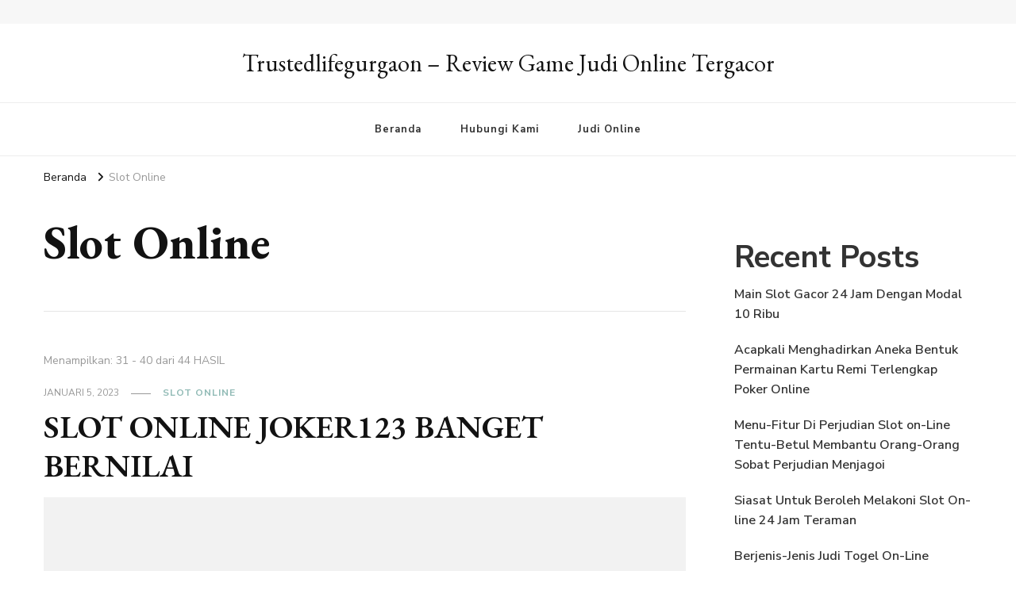

--- FILE ---
content_type: text/html; charset=UTF-8
request_url: https://trustedlifegurgaon.com/category/slot-online/page/4/
body_size: 15403
content:
    <!DOCTYPE html>
    <html lang="id">
    <head itemscope itemtype="http://schema.org/WebSite">
	    <meta charset="UTF-8">
    <meta name="viewport" content="width=device-width, initial-scale=1">
    <link rel="profile" href="http://gmpg.org/xfn/11">
    <meta name='robots' content='index, follow, max-image-preview:large, max-snippet:-1, max-video-preview:-1' />

	<!-- This site is optimized with the Yoast SEO plugin v26.7 - https://yoast.com/wordpress/plugins/seo/ -->
	<title>Slot Online Arsip - Laman 4 dari 5 - Trustedlifegurgaon – Review Game Judi Online Tergacor</title>
	<link rel="canonical" href="https://trustedlifegurgaon.com/category/slot-online/page/4/" />
	<link rel="prev" href="https://trustedlifegurgaon.com/category/slot-online/page/3/" />
	<link rel="next" href="https://trustedlifegurgaon.com/category/slot-online/page/5/" />
	<meta property="og:locale" content="id_ID" />
	<meta property="og:type" content="article" />
	<meta property="og:title" content="Slot Online Arsip - Laman 4 dari 5 - Trustedlifegurgaon – Review Game Judi Online Tergacor" />
	<meta property="og:url" content="https://trustedlifegurgaon.com/category/slot-online/" />
	<meta property="og:site_name" content="Trustedlifegurgaon – Review Game Judi Online Tergacor" />
	<meta name="twitter:card" content="summary_large_image" />
	<script type="application/ld+json" class="yoast-schema-graph">{"@context":"https://schema.org","@graph":[{"@type":"CollectionPage","@id":"https://trustedlifegurgaon.com/category/slot-online/","url":"https://trustedlifegurgaon.com/category/slot-online/page/4/","name":"Slot Online Arsip - Laman 4 dari 5 - Trustedlifegurgaon – Review Game Judi Online Tergacor","isPartOf":{"@id":"https://trustedlifegurgaon.com/#website"},"breadcrumb":{"@id":"https://trustedlifegurgaon.com/category/slot-online/page/4/#breadcrumb"},"inLanguage":"id"},{"@type":"BreadcrumbList","@id":"https://trustedlifegurgaon.com/category/slot-online/page/4/#breadcrumb","itemListElement":[{"@type":"ListItem","position":1,"name":"Beranda","item":"https://trustedlifegurgaon.com/"},{"@type":"ListItem","position":2,"name":"Slot Online"}]},{"@type":"WebSite","@id":"https://trustedlifegurgaon.com/#website","url":"https://trustedlifegurgaon.com/","name":"Trustedlifegurgaon – Review Game Judi Online Tergacor","description":"","potentialAction":[{"@type":"SearchAction","target":{"@type":"EntryPoint","urlTemplate":"https://trustedlifegurgaon.com/?s={search_term_string}"},"query-input":{"@type":"PropertyValueSpecification","valueRequired":true,"valueName":"search_term_string"}}],"inLanguage":"id"}]}</script>
	<!-- / Yoast SEO plugin. -->


<link rel='dns-prefetch' href='//fonts.googleapis.com' />
<link rel="alternate" type="application/rss+xml" title="Trustedlifegurgaon – Review Game Judi Online Tergacor &raquo; Feed" href="https://trustedlifegurgaon.com/feed/" />
<link rel="alternate" type="application/rss+xml" title="Trustedlifegurgaon – Review Game Judi Online Tergacor &raquo; Umpan Komentar" href="https://trustedlifegurgaon.com/comments/feed/" />
<link rel="alternate" type="application/rss+xml" title="Trustedlifegurgaon – Review Game Judi Online Tergacor &raquo; Slot Online Umpan Kategori" href="https://trustedlifegurgaon.com/category/slot-online/feed/" />
<style id='wp-img-auto-sizes-contain-inline-css' type='text/css'>
img:is([sizes=auto i],[sizes^="auto," i]){contain-intrinsic-size:3000px 1500px}
/*# sourceURL=wp-img-auto-sizes-contain-inline-css */
</style>
<style id='wp-emoji-styles-inline-css' type='text/css'>

	img.wp-smiley, img.emoji {
		display: inline !important;
		border: none !important;
		box-shadow: none !important;
		height: 1em !important;
		width: 1em !important;
		margin: 0 0.07em !important;
		vertical-align: -0.1em !important;
		background: none !important;
		padding: 0 !important;
	}
/*# sourceURL=wp-emoji-styles-inline-css */
</style>
<style id='wp-block-library-inline-css' type='text/css'>
:root{--wp-block-synced-color:#7a00df;--wp-block-synced-color--rgb:122,0,223;--wp-bound-block-color:var(--wp-block-synced-color);--wp-editor-canvas-background:#ddd;--wp-admin-theme-color:#007cba;--wp-admin-theme-color--rgb:0,124,186;--wp-admin-theme-color-darker-10:#006ba1;--wp-admin-theme-color-darker-10--rgb:0,107,160.5;--wp-admin-theme-color-darker-20:#005a87;--wp-admin-theme-color-darker-20--rgb:0,90,135;--wp-admin-border-width-focus:2px}@media (min-resolution:192dpi){:root{--wp-admin-border-width-focus:1.5px}}.wp-element-button{cursor:pointer}:root .has-very-light-gray-background-color{background-color:#eee}:root .has-very-dark-gray-background-color{background-color:#313131}:root .has-very-light-gray-color{color:#eee}:root .has-very-dark-gray-color{color:#313131}:root .has-vivid-green-cyan-to-vivid-cyan-blue-gradient-background{background:linear-gradient(135deg,#00d084,#0693e3)}:root .has-purple-crush-gradient-background{background:linear-gradient(135deg,#34e2e4,#4721fb 50%,#ab1dfe)}:root .has-hazy-dawn-gradient-background{background:linear-gradient(135deg,#faaca8,#dad0ec)}:root .has-subdued-olive-gradient-background{background:linear-gradient(135deg,#fafae1,#67a671)}:root .has-atomic-cream-gradient-background{background:linear-gradient(135deg,#fdd79a,#004a59)}:root .has-nightshade-gradient-background{background:linear-gradient(135deg,#330968,#31cdcf)}:root .has-midnight-gradient-background{background:linear-gradient(135deg,#020381,#2874fc)}:root{--wp--preset--font-size--normal:16px;--wp--preset--font-size--huge:42px}.has-regular-font-size{font-size:1em}.has-larger-font-size{font-size:2.625em}.has-normal-font-size{font-size:var(--wp--preset--font-size--normal)}.has-huge-font-size{font-size:var(--wp--preset--font-size--huge)}.has-text-align-center{text-align:center}.has-text-align-left{text-align:left}.has-text-align-right{text-align:right}.has-fit-text{white-space:nowrap!important}#end-resizable-editor-section{display:none}.aligncenter{clear:both}.items-justified-left{justify-content:flex-start}.items-justified-center{justify-content:center}.items-justified-right{justify-content:flex-end}.items-justified-space-between{justify-content:space-between}.screen-reader-text{border:0;clip-path:inset(50%);height:1px;margin:-1px;overflow:hidden;padding:0;position:absolute;width:1px;word-wrap:normal!important}.screen-reader-text:focus{background-color:#ddd;clip-path:none;color:#444;display:block;font-size:1em;height:auto;left:5px;line-height:normal;padding:15px 23px 14px;text-decoration:none;top:5px;width:auto;z-index:100000}html :where(.has-border-color){border-style:solid}html :where([style*=border-top-color]){border-top-style:solid}html :where([style*=border-right-color]){border-right-style:solid}html :where([style*=border-bottom-color]){border-bottom-style:solid}html :where([style*=border-left-color]){border-left-style:solid}html :where([style*=border-width]){border-style:solid}html :where([style*=border-top-width]){border-top-style:solid}html :where([style*=border-right-width]){border-right-style:solid}html :where([style*=border-bottom-width]){border-bottom-style:solid}html :where([style*=border-left-width]){border-left-style:solid}html :where(img[class*=wp-image-]){height:auto;max-width:100%}:where(figure){margin:0 0 1em}html :where(.is-position-sticky){--wp-admin--admin-bar--position-offset:var(--wp-admin--admin-bar--height,0px)}@media screen and (max-width:600px){html :where(.is-position-sticky){--wp-admin--admin-bar--position-offset:0px}}

/*# sourceURL=wp-block-library-inline-css */
</style><style id='wp-block-archives-inline-css' type='text/css'>
.wp-block-archives{box-sizing:border-box}.wp-block-archives-dropdown label{display:block}
/*# sourceURL=https://trustedlifegurgaon.com/wp-includes/blocks/archives/style.min.css */
</style>
<style id='wp-block-categories-inline-css' type='text/css'>
.wp-block-categories{box-sizing:border-box}.wp-block-categories.alignleft{margin-right:2em}.wp-block-categories.alignright{margin-left:2em}.wp-block-categories.wp-block-categories-dropdown.aligncenter{text-align:center}.wp-block-categories .wp-block-categories__label{display:block;width:100%}
/*# sourceURL=https://trustedlifegurgaon.com/wp-includes/blocks/categories/style.min.css */
</style>
<style id='wp-block-heading-inline-css' type='text/css'>
h1:where(.wp-block-heading).has-background,h2:where(.wp-block-heading).has-background,h3:where(.wp-block-heading).has-background,h4:where(.wp-block-heading).has-background,h5:where(.wp-block-heading).has-background,h6:where(.wp-block-heading).has-background{padding:1.25em 2.375em}h1.has-text-align-left[style*=writing-mode]:where([style*=vertical-lr]),h1.has-text-align-right[style*=writing-mode]:where([style*=vertical-rl]),h2.has-text-align-left[style*=writing-mode]:where([style*=vertical-lr]),h2.has-text-align-right[style*=writing-mode]:where([style*=vertical-rl]),h3.has-text-align-left[style*=writing-mode]:where([style*=vertical-lr]),h3.has-text-align-right[style*=writing-mode]:where([style*=vertical-rl]),h4.has-text-align-left[style*=writing-mode]:where([style*=vertical-lr]),h4.has-text-align-right[style*=writing-mode]:where([style*=vertical-rl]),h5.has-text-align-left[style*=writing-mode]:where([style*=vertical-lr]),h5.has-text-align-right[style*=writing-mode]:where([style*=vertical-rl]),h6.has-text-align-left[style*=writing-mode]:where([style*=vertical-lr]),h6.has-text-align-right[style*=writing-mode]:where([style*=vertical-rl]){rotate:180deg}
/*# sourceURL=https://trustedlifegurgaon.com/wp-includes/blocks/heading/style.min.css */
</style>
<style id='wp-block-latest-posts-inline-css' type='text/css'>
.wp-block-latest-posts{box-sizing:border-box}.wp-block-latest-posts.alignleft{margin-right:2em}.wp-block-latest-posts.alignright{margin-left:2em}.wp-block-latest-posts.wp-block-latest-posts__list{list-style:none}.wp-block-latest-posts.wp-block-latest-posts__list li{clear:both;overflow-wrap:break-word}.wp-block-latest-posts.is-grid{display:flex;flex-wrap:wrap}.wp-block-latest-posts.is-grid li{margin:0 1.25em 1.25em 0;width:100%}@media (min-width:600px){.wp-block-latest-posts.columns-2 li{width:calc(50% - .625em)}.wp-block-latest-posts.columns-2 li:nth-child(2n){margin-right:0}.wp-block-latest-posts.columns-3 li{width:calc(33.33333% - .83333em)}.wp-block-latest-posts.columns-3 li:nth-child(3n){margin-right:0}.wp-block-latest-posts.columns-4 li{width:calc(25% - .9375em)}.wp-block-latest-posts.columns-4 li:nth-child(4n){margin-right:0}.wp-block-latest-posts.columns-5 li{width:calc(20% - 1em)}.wp-block-latest-posts.columns-5 li:nth-child(5n){margin-right:0}.wp-block-latest-posts.columns-6 li{width:calc(16.66667% - 1.04167em)}.wp-block-latest-posts.columns-6 li:nth-child(6n){margin-right:0}}:root :where(.wp-block-latest-posts.is-grid){padding:0}:root :where(.wp-block-latest-posts.wp-block-latest-posts__list){padding-left:0}.wp-block-latest-posts__post-author,.wp-block-latest-posts__post-date{display:block;font-size:.8125em}.wp-block-latest-posts__post-excerpt,.wp-block-latest-posts__post-full-content{margin-bottom:1em;margin-top:.5em}.wp-block-latest-posts__featured-image a{display:inline-block}.wp-block-latest-posts__featured-image img{height:auto;max-width:100%;width:auto}.wp-block-latest-posts__featured-image.alignleft{float:left;margin-right:1em}.wp-block-latest-posts__featured-image.alignright{float:right;margin-left:1em}.wp-block-latest-posts__featured-image.aligncenter{margin-bottom:1em;text-align:center}
/*# sourceURL=https://trustedlifegurgaon.com/wp-includes/blocks/latest-posts/style.min.css */
</style>
<style id='wp-block-group-inline-css' type='text/css'>
.wp-block-group{box-sizing:border-box}:where(.wp-block-group.wp-block-group-is-layout-constrained){position:relative}
/*# sourceURL=https://trustedlifegurgaon.com/wp-includes/blocks/group/style.min.css */
</style>
<style id='global-styles-inline-css' type='text/css'>
:root{--wp--preset--aspect-ratio--square: 1;--wp--preset--aspect-ratio--4-3: 4/3;--wp--preset--aspect-ratio--3-4: 3/4;--wp--preset--aspect-ratio--3-2: 3/2;--wp--preset--aspect-ratio--2-3: 2/3;--wp--preset--aspect-ratio--16-9: 16/9;--wp--preset--aspect-ratio--9-16: 9/16;--wp--preset--color--black: #000000;--wp--preset--color--cyan-bluish-gray: #abb8c3;--wp--preset--color--white: #ffffff;--wp--preset--color--pale-pink: #f78da7;--wp--preset--color--vivid-red: #cf2e2e;--wp--preset--color--luminous-vivid-orange: #ff6900;--wp--preset--color--luminous-vivid-amber: #fcb900;--wp--preset--color--light-green-cyan: #7bdcb5;--wp--preset--color--vivid-green-cyan: #00d084;--wp--preset--color--pale-cyan-blue: #8ed1fc;--wp--preset--color--vivid-cyan-blue: #0693e3;--wp--preset--color--vivid-purple: #9b51e0;--wp--preset--gradient--vivid-cyan-blue-to-vivid-purple: linear-gradient(135deg,rgb(6,147,227) 0%,rgb(155,81,224) 100%);--wp--preset--gradient--light-green-cyan-to-vivid-green-cyan: linear-gradient(135deg,rgb(122,220,180) 0%,rgb(0,208,130) 100%);--wp--preset--gradient--luminous-vivid-amber-to-luminous-vivid-orange: linear-gradient(135deg,rgb(252,185,0) 0%,rgb(255,105,0) 100%);--wp--preset--gradient--luminous-vivid-orange-to-vivid-red: linear-gradient(135deg,rgb(255,105,0) 0%,rgb(207,46,46) 100%);--wp--preset--gradient--very-light-gray-to-cyan-bluish-gray: linear-gradient(135deg,rgb(238,238,238) 0%,rgb(169,184,195) 100%);--wp--preset--gradient--cool-to-warm-spectrum: linear-gradient(135deg,rgb(74,234,220) 0%,rgb(151,120,209) 20%,rgb(207,42,186) 40%,rgb(238,44,130) 60%,rgb(251,105,98) 80%,rgb(254,248,76) 100%);--wp--preset--gradient--blush-light-purple: linear-gradient(135deg,rgb(255,206,236) 0%,rgb(152,150,240) 100%);--wp--preset--gradient--blush-bordeaux: linear-gradient(135deg,rgb(254,205,165) 0%,rgb(254,45,45) 50%,rgb(107,0,62) 100%);--wp--preset--gradient--luminous-dusk: linear-gradient(135deg,rgb(255,203,112) 0%,rgb(199,81,192) 50%,rgb(65,88,208) 100%);--wp--preset--gradient--pale-ocean: linear-gradient(135deg,rgb(255,245,203) 0%,rgb(182,227,212) 50%,rgb(51,167,181) 100%);--wp--preset--gradient--electric-grass: linear-gradient(135deg,rgb(202,248,128) 0%,rgb(113,206,126) 100%);--wp--preset--gradient--midnight: linear-gradient(135deg,rgb(2,3,129) 0%,rgb(40,116,252) 100%);--wp--preset--font-size--small: 13px;--wp--preset--font-size--medium: 20px;--wp--preset--font-size--large: 36px;--wp--preset--font-size--x-large: 42px;--wp--preset--spacing--20: 0.44rem;--wp--preset--spacing--30: 0.67rem;--wp--preset--spacing--40: 1rem;--wp--preset--spacing--50: 1.5rem;--wp--preset--spacing--60: 2.25rem;--wp--preset--spacing--70: 3.38rem;--wp--preset--spacing--80: 5.06rem;--wp--preset--shadow--natural: 6px 6px 9px rgba(0, 0, 0, 0.2);--wp--preset--shadow--deep: 12px 12px 50px rgba(0, 0, 0, 0.4);--wp--preset--shadow--sharp: 6px 6px 0px rgba(0, 0, 0, 0.2);--wp--preset--shadow--outlined: 6px 6px 0px -3px rgb(255, 255, 255), 6px 6px rgb(0, 0, 0);--wp--preset--shadow--crisp: 6px 6px 0px rgb(0, 0, 0);}:where(.is-layout-flex){gap: 0.5em;}:where(.is-layout-grid){gap: 0.5em;}body .is-layout-flex{display: flex;}.is-layout-flex{flex-wrap: wrap;align-items: center;}.is-layout-flex > :is(*, div){margin: 0;}body .is-layout-grid{display: grid;}.is-layout-grid > :is(*, div){margin: 0;}:where(.wp-block-columns.is-layout-flex){gap: 2em;}:where(.wp-block-columns.is-layout-grid){gap: 2em;}:where(.wp-block-post-template.is-layout-flex){gap: 1.25em;}:where(.wp-block-post-template.is-layout-grid){gap: 1.25em;}.has-black-color{color: var(--wp--preset--color--black) !important;}.has-cyan-bluish-gray-color{color: var(--wp--preset--color--cyan-bluish-gray) !important;}.has-white-color{color: var(--wp--preset--color--white) !important;}.has-pale-pink-color{color: var(--wp--preset--color--pale-pink) !important;}.has-vivid-red-color{color: var(--wp--preset--color--vivid-red) !important;}.has-luminous-vivid-orange-color{color: var(--wp--preset--color--luminous-vivid-orange) !important;}.has-luminous-vivid-amber-color{color: var(--wp--preset--color--luminous-vivid-amber) !important;}.has-light-green-cyan-color{color: var(--wp--preset--color--light-green-cyan) !important;}.has-vivid-green-cyan-color{color: var(--wp--preset--color--vivid-green-cyan) !important;}.has-pale-cyan-blue-color{color: var(--wp--preset--color--pale-cyan-blue) !important;}.has-vivid-cyan-blue-color{color: var(--wp--preset--color--vivid-cyan-blue) !important;}.has-vivid-purple-color{color: var(--wp--preset--color--vivid-purple) !important;}.has-black-background-color{background-color: var(--wp--preset--color--black) !important;}.has-cyan-bluish-gray-background-color{background-color: var(--wp--preset--color--cyan-bluish-gray) !important;}.has-white-background-color{background-color: var(--wp--preset--color--white) !important;}.has-pale-pink-background-color{background-color: var(--wp--preset--color--pale-pink) !important;}.has-vivid-red-background-color{background-color: var(--wp--preset--color--vivid-red) !important;}.has-luminous-vivid-orange-background-color{background-color: var(--wp--preset--color--luminous-vivid-orange) !important;}.has-luminous-vivid-amber-background-color{background-color: var(--wp--preset--color--luminous-vivid-amber) !important;}.has-light-green-cyan-background-color{background-color: var(--wp--preset--color--light-green-cyan) !important;}.has-vivid-green-cyan-background-color{background-color: var(--wp--preset--color--vivid-green-cyan) !important;}.has-pale-cyan-blue-background-color{background-color: var(--wp--preset--color--pale-cyan-blue) !important;}.has-vivid-cyan-blue-background-color{background-color: var(--wp--preset--color--vivid-cyan-blue) !important;}.has-vivid-purple-background-color{background-color: var(--wp--preset--color--vivid-purple) !important;}.has-black-border-color{border-color: var(--wp--preset--color--black) !important;}.has-cyan-bluish-gray-border-color{border-color: var(--wp--preset--color--cyan-bluish-gray) !important;}.has-white-border-color{border-color: var(--wp--preset--color--white) !important;}.has-pale-pink-border-color{border-color: var(--wp--preset--color--pale-pink) !important;}.has-vivid-red-border-color{border-color: var(--wp--preset--color--vivid-red) !important;}.has-luminous-vivid-orange-border-color{border-color: var(--wp--preset--color--luminous-vivid-orange) !important;}.has-luminous-vivid-amber-border-color{border-color: var(--wp--preset--color--luminous-vivid-amber) !important;}.has-light-green-cyan-border-color{border-color: var(--wp--preset--color--light-green-cyan) !important;}.has-vivid-green-cyan-border-color{border-color: var(--wp--preset--color--vivid-green-cyan) !important;}.has-pale-cyan-blue-border-color{border-color: var(--wp--preset--color--pale-cyan-blue) !important;}.has-vivid-cyan-blue-border-color{border-color: var(--wp--preset--color--vivid-cyan-blue) !important;}.has-vivid-purple-border-color{border-color: var(--wp--preset--color--vivid-purple) !important;}.has-vivid-cyan-blue-to-vivid-purple-gradient-background{background: var(--wp--preset--gradient--vivid-cyan-blue-to-vivid-purple) !important;}.has-light-green-cyan-to-vivid-green-cyan-gradient-background{background: var(--wp--preset--gradient--light-green-cyan-to-vivid-green-cyan) !important;}.has-luminous-vivid-amber-to-luminous-vivid-orange-gradient-background{background: var(--wp--preset--gradient--luminous-vivid-amber-to-luminous-vivid-orange) !important;}.has-luminous-vivid-orange-to-vivid-red-gradient-background{background: var(--wp--preset--gradient--luminous-vivid-orange-to-vivid-red) !important;}.has-very-light-gray-to-cyan-bluish-gray-gradient-background{background: var(--wp--preset--gradient--very-light-gray-to-cyan-bluish-gray) !important;}.has-cool-to-warm-spectrum-gradient-background{background: var(--wp--preset--gradient--cool-to-warm-spectrum) !important;}.has-blush-light-purple-gradient-background{background: var(--wp--preset--gradient--blush-light-purple) !important;}.has-blush-bordeaux-gradient-background{background: var(--wp--preset--gradient--blush-bordeaux) !important;}.has-luminous-dusk-gradient-background{background: var(--wp--preset--gradient--luminous-dusk) !important;}.has-pale-ocean-gradient-background{background: var(--wp--preset--gradient--pale-ocean) !important;}.has-electric-grass-gradient-background{background: var(--wp--preset--gradient--electric-grass) !important;}.has-midnight-gradient-background{background: var(--wp--preset--gradient--midnight) !important;}.has-small-font-size{font-size: var(--wp--preset--font-size--small) !important;}.has-medium-font-size{font-size: var(--wp--preset--font-size--medium) !important;}.has-large-font-size{font-size: var(--wp--preset--font-size--large) !important;}.has-x-large-font-size{font-size: var(--wp--preset--font-size--x-large) !important;}
/*# sourceURL=global-styles-inline-css */
</style>

<style id='classic-theme-styles-inline-css' type='text/css'>
/*! This file is auto-generated */
.wp-block-button__link{color:#fff;background-color:#32373c;border-radius:9999px;box-shadow:none;text-decoration:none;padding:calc(.667em + 2px) calc(1.333em + 2px);font-size:1.125em}.wp-block-file__button{background:#32373c;color:#fff;text-decoration:none}
/*# sourceURL=/wp-includes/css/classic-themes.min.css */
</style>
<link rel='stylesheet' id='owl-carousel-css' href='https://trustedlifegurgaon.com/wp-content/themes/vilva/css/owl.carousel.min.css?ver=2.3.4' type='text/css' media='all' />
<link rel='stylesheet' id='animate-css' href='https://trustedlifegurgaon.com/wp-content/themes/vilva/css/animate.min.css?ver=3.5.2' type='text/css' media='all' />
<link rel='stylesheet' id='vilva-google-fonts-css' href='https://fonts.googleapis.com/css?family=Nunito+Sans%3A200%2C300%2Cregular%2C500%2C600%2C700%2C800%2C900%2C200italic%2C300italic%2Citalic%2C500italic%2C600italic%2C700italic%2C800italic%2C900italic%7CEB+Garamond%3Aregular%2C500%2C600%2C700%2C800%2Citalic%2C500italic%2C600italic%2C700italic%2C800italic%7CEB+Garamond%3Aregular' type='text/css' media='all' />
<link rel='stylesheet' id='vilva-css' href='https://trustedlifegurgaon.com/wp-content/themes/vilva/style.css?ver=1.2.8' type='text/css' media='all' />
<link rel='stylesheet' id='vilva-gutenberg-css' href='https://trustedlifegurgaon.com/wp-content/themes/vilva/css/gutenberg.min.css?ver=1.2.8' type='text/css' media='all' />
<script type="text/javascript" src="https://trustedlifegurgaon.com/wp-includes/js/jquery/jquery.min.js?ver=3.7.1" id="jquery-core-js"></script>
<script type="text/javascript" src="https://trustedlifegurgaon.com/wp-includes/js/jquery/jquery-migrate.min.js?ver=3.4.1" id="jquery-migrate-js"></script>
<link rel="https://api.w.org/" href="https://trustedlifegurgaon.com/wp-json/" /><link rel="alternate" title="JSON" type="application/json" href="https://trustedlifegurgaon.com/wp-json/wp/v2/categories/4" /><link rel="EditURI" type="application/rsd+xml" title="RSD" href="https://trustedlifegurgaon.com/xmlrpc.php?rsd" />
<meta name="generator" content="WordPress 6.9" />
<link rel="icon" href="https://trustedlifegurgaon.com/wp-content/uploads/2022/12/trustedlifegurgaon.png" sizes="32x32" />
<link rel="icon" href="https://trustedlifegurgaon.com/wp-content/uploads/2022/12/trustedlifegurgaon.png" sizes="192x192" />
<link rel="apple-touch-icon" href="https://trustedlifegurgaon.com/wp-content/uploads/2022/12/trustedlifegurgaon.png" />
<meta name="msapplication-TileImage" content="https://trustedlifegurgaon.com/wp-content/uploads/2022/12/trustedlifegurgaon.png" />
<style type='text/css' media='all'>     
    .content-newsletter .blossomthemes-email-newsletter-wrapper.bg-img:after,
    .widget_blossomthemes_email_newsletter_widget .blossomthemes-email-newsletter-wrapper:after{
        background: rgba(144, 186, 181, 0.8);    }
    
    /*Typography*/

    body,
    button,
    input,
    select,
    optgroup,
    textarea{
        font-family : Nunito Sans;
        font-size   : 18px;        
    }

    :root {
	    --primary-font: Nunito Sans;
	    --secondary-font: EB Garamond;
	    --primary-color: #90BAB5;
	    --primary-color-rgb: 144, 186, 181;
	}
    
    .site-branding .site-title-wrap .site-title{
        font-size   : 30px;
        font-family : EB Garamond;
        font-weight : 400;
        font-style  : normal;
    }
    
    .site-branding .site-title-wrap .site-title a{
		color: #121212;
	}
    
    .custom-logo-link img{
	    width: 70px;
	    max-width: 100%;
	}

    .comment-body .reply .comment-reply-link:hover:before {
		background-image: url('data:image/svg+xml; utf-8, <svg xmlns="http://www.w3.org/2000/svg" width="18" height="15" viewBox="0 0 18 15"><path d="M934,147.2a11.941,11.941,0,0,1,7.5,3.7,16.063,16.063,0,0,1,3.5,7.3c-2.4-3.4-6.1-5.1-11-5.1v4.1l-7-7,7-7Z" transform="translate(-927 -143.2)" fill="%2390BAB5"/></svg>');
	}

	.site-header.style-five .header-mid .search-form .search-submit:hover {
		background-image: url('data:image/svg+xml; utf-8, <svg xmlns="http://www.w3.org/2000/svg" viewBox="0 0 512 512"><path fill="%2390BAB5" d="M508.5 468.9L387.1 347.5c-2.3-2.3-5.3-3.5-8.5-3.5h-13.2c31.5-36.5 50.6-84 50.6-136C416 93.1 322.9 0 208 0S0 93.1 0 208s93.1 208 208 208c52 0 99.5-19.1 136-50.6v13.2c0 3.2 1.3 6.2 3.5 8.5l121.4 121.4c4.7 4.7 12.3 4.7 17 0l22.6-22.6c4.7-4.7 4.7-12.3 0-17zM208 368c-88.4 0-160-71.6-160-160S119.6 48 208 48s160 71.6 160 160-71.6 160-160 160z"></path></svg>');
	}

	.site-header.style-seven .header-bottom .search-form .search-submit:hover {
		background-image: url('data:image/svg+xml; utf-8, <svg xmlns="http://www.w3.org/2000/svg" viewBox="0 0 512 512"><path fill="%2390BAB5" d="M508.5 468.9L387.1 347.5c-2.3-2.3-5.3-3.5-8.5-3.5h-13.2c31.5-36.5 50.6-84 50.6-136C416 93.1 322.9 0 208 0S0 93.1 0 208s93.1 208 208 208c52 0 99.5-19.1 136-50.6v13.2c0 3.2 1.3 6.2 3.5 8.5l121.4 121.4c4.7 4.7 12.3 4.7 17 0l22.6-22.6c4.7-4.7 4.7-12.3 0-17zM208 368c-88.4 0-160-71.6-160-160S119.6 48 208 48s160 71.6 160 160-71.6 160-160 160z"></path></svg>');
	}

	.site-header.style-fourteen .search-form .search-submit:hover {
		background-image: url('data:image/svg+xml; utf-8, <svg xmlns="http://www.w3.org/2000/svg" viewBox="0 0 512 512"><path fill="%2390BAB5" d="M508.5 468.9L387.1 347.5c-2.3-2.3-5.3-3.5-8.5-3.5h-13.2c31.5-36.5 50.6-84 50.6-136C416 93.1 322.9 0 208 0S0 93.1 0 208s93.1 208 208 208c52 0 99.5-19.1 136-50.6v13.2c0 3.2 1.3 6.2 3.5 8.5l121.4 121.4c4.7 4.7 12.3 4.7 17 0l22.6-22.6c4.7-4.7 4.7-12.3 0-17zM208 368c-88.4 0-160-71.6-160-160S119.6 48 208 48s160 71.6 160 160-71.6 160-160 160z"></path></svg>');
	}

	.search-results .content-area > .page-header .search-submit:hover {
		background-image: url('data:image/svg+xml; utf-8, <svg xmlns="http://www.w3.org/2000/svg" viewBox="0 0 512 512"><path fill="%2390BAB5" d="M508.5 468.9L387.1 347.5c-2.3-2.3-5.3-3.5-8.5-3.5h-13.2c31.5-36.5 50.6-84 50.6-136C416 93.1 322.9 0 208 0S0 93.1 0 208s93.1 208 208 208c52 0 99.5-19.1 136-50.6v13.2c0 3.2 1.3 6.2 3.5 8.5l121.4 121.4c4.7 4.7 12.3 4.7 17 0l22.6-22.6c4.7-4.7 4.7-12.3 0-17zM208 368c-88.4 0-160-71.6-160-160S119.6 48 208 48s160 71.6 160 160-71.6 160-160 160z"></path></svg>');
	}
           
    </style></head>

<body class="archive paged category category-slot-online category-4 wp-embed-responsive paged-4 category-paged-4 wp-theme-vilva hfeed post-layout-one rightsidebar" itemscope itemtype="http://schema.org/WebPage">

    <div id="page" class="site">
        <a class="skip-link" href="#content">Lompat ke Konten</a>
    
    <header id="masthead" class="site-header style-one" itemscope itemtype="http://schema.org/WPHeader">
        <div class="header-t">
            <div class="container">
                    
	<nav class="secondary-menu">
                <div class="secondary-menu-list menu-modal cover-modal" data-modal-target-string=".menu-modal">
            <button class="close close-nav-toggle" data-toggle-target=".menu-modal" data-toggle-body-class="showing-menu-modal" aria-expanded="false" data-set-focus=".menu-modal">
                <span class="toggle-bar"></span>
                <span class="toggle-bar"></span>
            </button>
            <div class="mobile-menu" aria-label="Ponsel">
                            </div>
        </div>
	</nav>
                    <div class="right">
                                                    
                </div><!-- .right -->
            </div>
        </div><!-- .header-t -->

        <div class="header-mid">
            <div class="container">
                        <div class="site-branding" itemscope itemtype="http://schema.org/Organization">  
            <div class="site-logo">
                            </div>

            <div class="site-title-wrap">                    <p class="site-title" itemprop="name"><a href="https://trustedlifegurgaon.com/" rel="home" itemprop="url">Trustedlifegurgaon – Review Game Judi Online Tergacor</a></p>
                </div>        </div>    
                </div>
        </div><!-- .header-mid -->

        <div class="header-bottom">
            <div class="container">
                	<nav id="site-navigation" class="main-navigation" itemscope itemtype="http://schema.org/SiteNavigationElement">
                    <button class="toggle-btn" data-toggle-target=".main-menu-modal" data-toggle-body-class="showing-main-menu-modal" aria-expanded="false" data-set-focus=".close-main-nav-toggle">
                <span class="toggle-bar"></span>
                <span class="toggle-bar"></span>
                <span class="toggle-bar"></span>
            </button>
                <div class="primary-menu-list main-menu-modal cover-modal" data-modal-target-string=".main-menu-modal">
            <button class="close close-main-nav-toggle" data-toggle-target=".main-menu-modal" data-toggle-body-class="showing-main-menu-modal" aria-expanded="false" data-set-focus=".main-menu-modal"></button>
            <div class="mobile-menu" aria-label="Ponsel">
                <div class="menu-main-container"><ul id="primary-menu" class="nav-menu main-menu-modal"><li id="menu-item-15" class="menu-item menu-item-type-custom menu-item-object-custom menu-item-home menu-item-15"><a href="https://trustedlifegurgaon.com">Beranda</a></li>
<li id="menu-item-16" class="menu-item menu-item-type-post_type menu-item-object-page menu-item-16"><a href="https://trustedlifegurgaon.com/hubungi-kami/">Hubungi Kami</a></li>
<li id="menu-item-17" class="menu-item menu-item-type-taxonomy menu-item-object-category menu-item-17"><a href="https://trustedlifegurgaon.com/category/judi-online/">Judi Online</a></li>
</ul></div>            </div>
        </div>
	</nav><!-- #site-navigation -->
                </div>
        </div><!-- .header-bottom -->
    </header>
    <div class="top-bar"><div class="container"><div class="breadcrumb-wrapper">
                <div id="crumbs" itemscope itemtype="http://schema.org/BreadcrumbList"> 
                    <span itemprop="itemListElement" itemscope itemtype="http://schema.org/ListItem">
                        <a itemprop="item" href="https://trustedlifegurgaon.com"><span itemprop="name">Beranda</span></a>
                        <meta itemprop="position" content="1" />
                        <span class="separator"><i class="fa fa-angle-right"></i></span>
                    </span><span class="current" itemprop="itemListElement" itemscope itemtype="http://schema.org/ListItem"> <a itemprop="item" href="https://trustedlifegurgaon.com/category/slot-online/"><span itemprop="name">Slot Online</span></a><meta itemprop="position" content="2" /> </span></div></div><!-- .breadcrumb-wrapper --></div></div><div id="content" class="site-content"><div class="container"><div id="primary" class="content-area">
	
	        <header class="page-header">
            <div class="container">
                <h1 class="page-title">Slot Online</h1>            </div>
        </header>
        <span class="post-count"> Menampilkan:  31 - 40 dari 44 HASIL </span>     
  
	<main id="main" class="site-main">

	
<article id="post-142" class="post-142 post type-post status-publish format-standard hentry category-slot-online" itemscope itemtype="https://schema.org/Blog">
    
	        <header class="entry-header">
            <div class="entry-meta"><span class="posted-on"> <a href="https://trustedlifegurgaon.com/slot-online-joker123-banget-bernilai/" rel="bookmark"><time class="entry-date published" datetime="2023-01-05T21:13:49+07:00" itemprop="datePublished">Januari 5, 2023</time><time class="updated" datetime="2023-05-03T20:25:07+07:00" itemprop="dateModified">Mei 3, 2023</time></a></span><span class="category"><a href="https://trustedlifegurgaon.com/category/slot-online/" rel="category tag">Slot Online</a></span></div><h2 class="entry-title"><a href="https://trustedlifegurgaon.com/slot-online-joker123-banget-bernilai/" rel="bookmark">SLOT ONLINE JOKER123 BANGET BERNILAI</a></h2>        </header>    
        <figure class="post-thumbnail"><a href="https://trustedlifegurgaon.com/slot-online-joker123-banget-bernilai/" class="post-thumbnail">        <div class="svg-holder">
             <svg class="fallback-svg" viewBox="0 0 900 500" preserveAspectRatio="none">
                    <rect width="900" height="500" style="fill:#f2f2f2;"></rect>
            </svg>
        </div>
        </a></figure><div class="content-wrap"><div class="entry-content" itemprop="text"><p>Mengerjakan slot online dan juga download joker gaming engga perlu menjadi tantangan. Karena semua orang pernah ditawarkan akomodasi anyar adalah nang kembar tepat oleh slot nan &hellip; </p>
</div></div><div class="entry-footer"><div class="button-wrap"><a href="https://trustedlifegurgaon.com/slot-online-joker123-banget-bernilai/" class="btn-readmore">Baca Selengkapnya<svg xmlns="http://www.w3.org/2000/svg" width="12" height="24" viewBox="0 0 12 24"><path d="M0,12,12,0,5.564,12,12,24Z" transform="translate(12 24) rotate(180)" fill="#121212"/></svg></a></div></div></article><!-- #post-142 -->

<article id="post-123" class="post-123 post type-post status-publish format-standard hentry category-slot-online" itemscope itemtype="https://schema.org/Blog">
    
	<figure class="post-thumbnail"><a href="https://trustedlifegurgaon.com/taruhan-slot-gacor-lancar-menang-bersama-sakali-tertinggi-diindonesia/" class="post-thumbnail">        <div class="svg-holder">
             <svg class="fallback-svg" viewBox="0 0 420 280" preserveAspectRatio="none">
                    <rect width="420" height="280" style="fill:#f2f2f2;"></rect>
            </svg>
        </div>
        </a></figure>    <header class="entry-header">
        <div class="entry-meta"><span class="posted-on"> <a href="https://trustedlifegurgaon.com/taruhan-slot-gacor-lancar-menang-bersama-sakali-tertinggi-diindonesia/" rel="bookmark"><time class="entry-date published" datetime="2023-01-05T15:45:42+07:00" itemprop="datePublished">Januari 5, 2023</time><time class="updated" datetime="2023-03-14T15:50:15+07:00" itemprop="dateModified">Maret 14, 2023</time></a></span><span class="category"><a href="https://trustedlifegurgaon.com/category/slot-online/" rel="category tag">Slot Online</a></span></div><h2 class="entry-title"><a href="https://trustedlifegurgaon.com/taruhan-slot-gacor-lancar-menang-bersama-sakali-tertinggi-diindonesia/" rel="bookmark">TARUHAN SLOT GACOR LANCAR MENANG BERSAMA SAKALI  TERTINGGI DIINDONESIA</a></h2>    </header> 
    <div class="content-wrap"><div class="entry-content" itemprop="text"><p>banyak dimana heran darimana sebutan gacor lagir disemesta online supaya menghasilkan ujar permainan slot Sederhana menjuarai. jelas nama ini sedemikian memukau untuk diingat para kitanya, &hellip; </p>
</div></div><div class="entry-footer"><div class="button-wrap"><a href="https://trustedlifegurgaon.com/taruhan-slot-gacor-lancar-menang-bersama-sakali-tertinggi-diindonesia/" class="btn-readmore">Baca Selengkapnya<svg xmlns="http://www.w3.org/2000/svg" width="12" height="24" viewBox="0 0 12 24"><path d="M0,12,12,0,5.564,12,12,24Z" transform="translate(12 24) rotate(180)" fill="#121212"/></svg></a></div></div></article><!-- #post-123 -->

<article id="post-107" class="post-107 post type-post status-publish format-standard hentry category-slot-online" itemscope itemtype="https://schema.org/Blog">
    
	<figure class="post-thumbnail"><a href="https://trustedlifegurgaon.com/poker-online-terpercaya-sesapannya-perjudian-remi-terkemuka-terus-terkemuka/" class="post-thumbnail">        <div class="svg-holder">
             <svg class="fallback-svg" viewBox="0 0 420 280" preserveAspectRatio="none">
                    <rect width="420" height="280" style="fill:#f2f2f2;"></rect>
            </svg>
        </div>
        </a></figure>    <header class="entry-header">
        <div class="entry-meta"><span class="posted-on"> <a href="https://trustedlifegurgaon.com/poker-online-terpercaya-sesapannya-perjudian-remi-terkemuka-terus-terkemuka/" rel="bookmark"><time class="entry-date published" datetime="2022-12-31T14:44:49+07:00" itemprop="datePublished">Desember 31, 2022</time><time class="updated" datetime="2023-03-03T14:45:48+07:00" itemprop="dateModified">Maret 3, 2023</time></a></span><span class="category"><a href="https://trustedlifegurgaon.com/category/slot-online/" rel="category tag">Slot Online</a></span></div><h2 class="entry-title"><a href="https://trustedlifegurgaon.com/poker-online-terpercaya-sesapannya-perjudian-remi-terkemuka-terus-terkemuka/" rel="bookmark">Poker Online terpercaya sesapannya perjudian remi terkemuka terus terkemuka</a></h2>    </header> 
    <div class="content-wrap"><div class="entry-content" itemprop="text"><p>Andaikan mau melacak letak nang tertinggi bakal mencoba permainan remi lalu dewasa ini kamu diyakini makmur di lapak dimana jitu. Poker Online terpercaya merupakan situs &hellip; </p>
</div></div><div class="entry-footer"><div class="button-wrap"><a href="https://trustedlifegurgaon.com/poker-online-terpercaya-sesapannya-perjudian-remi-terkemuka-terus-terkemuka/" class="btn-readmore">Baca Selengkapnya<svg xmlns="http://www.w3.org/2000/svg" width="12" height="24" viewBox="0 0 12 24"><path d="M0,12,12,0,5.564,12,12,24Z" transform="translate(12 24) rotate(180)" fill="#121212"/></svg></a></div></div></article><!-- #post-107 -->

<article id="post-57" class="post-57 post type-post status-publish format-standard hentry category-slot-online" itemscope itemtype="https://schema.org/Blog">
    
	<figure class="post-thumbnail"><a href="https://trustedlifegurgaon.com/teladan-bertaruh-game-slot-gacor-mudah-menang-jackpot/" class="post-thumbnail">        <div class="svg-holder">
             <svg class="fallback-svg" viewBox="0 0 420 280" preserveAspectRatio="none">
                    <rect width="420" height="280" style="fill:#f2f2f2;"></rect>
            </svg>
        </div>
        </a></figure>    <header class="entry-header">
        <div class="entry-meta"><span class="posted-on"> <a href="https://trustedlifegurgaon.com/teladan-bertaruh-game-slot-gacor-mudah-menang-jackpot/" rel="bookmark"><time class="entry-date published" datetime="2022-12-25T23:46:15+07:00" itemprop="datePublished">Desember 25, 2022</time><time class="updated" datetime="2023-01-23T23:49:24+07:00" itemprop="dateModified">Januari 23, 2023</time></a></span><span class="category"><a href="https://trustedlifegurgaon.com/category/slot-online/" rel="category tag">Slot Online</a></span></div><h2 class="entry-title"><a href="https://trustedlifegurgaon.com/teladan-bertaruh-game-slot-gacor-mudah-menang-jackpot/" rel="bookmark">Teladan Bertaruh Game Slot Gacor Mudah Menang Jackpot</a></h2>    </header> 
    <div class="content-wrap"><div class="entry-content" itemprop="text"><p>Memadukan ganjaran sebesar dapat di game slot gacor tetap enggak perihal gampang. Lalu hakikatnya banyak orang yang selalu meraih kegagalan ketika dia orang semenjak sehingga &hellip; </p>
</div></div><div class="entry-footer"><div class="button-wrap"><a href="https://trustedlifegurgaon.com/teladan-bertaruh-game-slot-gacor-mudah-menang-jackpot/" class="btn-readmore">Baca Selengkapnya<svg xmlns="http://www.w3.org/2000/svg" width="12" height="24" viewBox="0 0 12 24"><path d="M0,12,12,0,5.564,12,12,24Z" transform="translate(12 24) rotate(180)" fill="#121212"/></svg></a></div></div></article><!-- #post-57 -->

<article id="post-43" class="post-43 post type-post status-publish format-standard hentry category-slot-online" itemscope itemtype="https://schema.org/Blog">
    
	<figure class="post-thumbnail"><a href="https://trustedlifegurgaon.com/metode-melakoni-taruhan-online-slot-gacor-terupdate/" class="post-thumbnail">        <div class="svg-holder">
             <svg class="fallback-svg" viewBox="0 0 420 280" preserveAspectRatio="none">
                    <rect width="420" height="280" style="fill:#f2f2f2;"></rect>
            </svg>
        </div>
        </a></figure>    <header class="entry-header">
        <div class="entry-meta"><span class="posted-on"> <a href="https://trustedlifegurgaon.com/metode-melakoni-taruhan-online-slot-gacor-terupdate/" rel="bookmark"><time class="entry-date published" datetime="2022-12-22T11:35:30+07:00" itemprop="datePublished">Desember 22, 2022</time><time class="updated" datetime="2023-01-21T11:39:06+07:00" itemprop="dateModified">Januari 21, 2023</time></a></span><span class="category"><a href="https://trustedlifegurgaon.com/category/slot-online/" rel="category tag">Slot Online</a></span></div><h2 class="entry-title"><a href="https://trustedlifegurgaon.com/metode-melakoni-taruhan-online-slot-gacor-terupdate/" rel="bookmark">Metode Melakoni Taruhan Online Slot Gacor Terupdate</a></h2>    </header> 
    <div class="content-wrap"><div class="entry-content" itemprop="text"><p>Terdapat kalanya anda menjadi customer ingin acap kali mendapatkan kemenangan tatkala mulai berjudi. Oleh sebab itu pemain membutuhkan metode melakoni nan termantap biar makin ringkas &hellip; </p>
</div></div><div class="entry-footer"><div class="button-wrap"><a href="https://trustedlifegurgaon.com/metode-melakoni-taruhan-online-slot-gacor-terupdate/" class="btn-readmore">Baca Selengkapnya<svg xmlns="http://www.w3.org/2000/svg" width="12" height="24" viewBox="0 0 12 24"><path d="M0,12,12,0,5.564,12,12,24Z" transform="translate(12 24) rotate(180)" fill="#121212"/></svg></a></div></div></article><!-- #post-43 -->

<article id="post-113" class="post-113 post type-post status-publish format-standard hentry category-slot-online" itemscope itemtype="https://schema.org/Blog">
    
	<figure class="post-thumbnail"><a href="https://trustedlifegurgaon.com/bocoran-membuat-registrasi-id-memakai-situs-judi-slot-gacor/" class="post-thumbnail">        <div class="svg-holder">
             <svg class="fallback-svg" viewBox="0 0 420 280" preserveAspectRatio="none">
                    <rect width="420" height="280" style="fill:#f2f2f2;"></rect>
            </svg>
        </div>
        </a></figure>    <header class="entry-header">
        <div class="entry-meta"><span class="posted-on"> <a href="https://trustedlifegurgaon.com/bocoran-membuat-registrasi-id-memakai-situs-judi-slot-gacor/" rel="bookmark"><time class="entry-date published" datetime="2022-12-15T21:05:40+07:00" itemprop="datePublished">Desember 15, 2022</time><time class="updated" datetime="2023-03-10T21:09:43+07:00" itemprop="dateModified">Maret 10, 2023</time></a></span><span class="category"><a href="https://trustedlifegurgaon.com/category/slot-online/" rel="category tag">Slot Online</a></span></div><h2 class="entry-title"><a href="https://trustedlifegurgaon.com/bocoran-membuat-registrasi-id-memakai-situs-judi-slot-gacor/" rel="bookmark">Bocoran Membuat Registrasi Id Memakai Situs Judi Slot Gacor</a></h2>    </header> 
    <div class="content-wrap"><div class="entry-content" itemprop="text"><p>Trik membuat registrasi ID Baru dari situs judi slot gacor. Setiap manusia penting gemar meraih hasilnya setiap. Bahkan oleh melacak modal melalui situs slot gacor &hellip; </p>
</div></div><div class="entry-footer"><div class="button-wrap"><a href="https://trustedlifegurgaon.com/bocoran-membuat-registrasi-id-memakai-situs-judi-slot-gacor/" class="btn-readmore">Baca Selengkapnya<svg xmlns="http://www.w3.org/2000/svg" width="12" height="24" viewBox="0 0 12 24"><path d="M0,12,12,0,5.564,12,12,24Z" transform="translate(12 24) rotate(180)" fill="#121212"/></svg></a></div></div></article><!-- #post-113 -->

<article id="post-82" class="post-82 post type-post status-publish format-standard hentry category-slot-online" itemscope itemtype="https://schema.org/Blog">
    
	<figure class="post-thumbnail"><a href="https://trustedlifegurgaon.com/kejayaan-yang-terus-digapai-sewaktu-memainkan-slot88-online/" class="post-thumbnail">        <div class="svg-holder">
             <svg class="fallback-svg" viewBox="0 0 420 280" preserveAspectRatio="none">
                    <rect width="420" height="280" style="fill:#f2f2f2;"></rect>
            </svg>
        </div>
        </a></figure>    <header class="entry-header">
        <div class="entry-meta"><span class="posted-on"> <a href="https://trustedlifegurgaon.com/kejayaan-yang-terus-digapai-sewaktu-memainkan-slot88-online/" rel="bookmark"><time class="entry-date published" datetime="2022-12-13T17:01:35+07:00" itemprop="datePublished">Desember 13, 2022</time><time class="updated" datetime="2023-02-06T17:04:58+07:00" itemprop="dateModified">Februari 6, 2023</time></a></span><span class="category"><a href="https://trustedlifegurgaon.com/category/slot-online/" rel="category tag">Slot Online</a></span></div><h2 class="entry-title"><a href="https://trustedlifegurgaon.com/kejayaan-yang-terus-digapai-sewaktu-memainkan-slot88-online/" rel="bookmark">Kejayaan Yang Terus Digapai Sewaktu Memainkan Slot88 Online</a></h2>    </header> 
    <div class="content-wrap"><div class="entry-content" itemprop="text"><p>Selagi kamu memilih untuk ganti menjadi seorang kalian taruhan slot gacor kelas online. Benar terangnya yang anda pakai merupakan tempat memainkan nang selalu kasih sukses &hellip; </p>
</div></div><div class="entry-footer"><div class="button-wrap"><a href="https://trustedlifegurgaon.com/kejayaan-yang-terus-digapai-sewaktu-memainkan-slot88-online/" class="btn-readmore">Baca Selengkapnya<svg xmlns="http://www.w3.org/2000/svg" width="12" height="24" viewBox="0 0 12 24"><path d="M0,12,12,0,5.564,12,12,24Z" transform="translate(12 24) rotate(180)" fill="#121212"/></svg></a></div></div></article><!-- #post-82 -->

<article id="post-37" class="post-37 post type-post status-publish format-standard hentry category-slot-online" itemscope itemtype="https://schema.org/Blog">
    
	<figure class="post-thumbnail"><a href="https://trustedlifegurgaon.com/taruhan-online-situs-slot-online-menggunakan-situs-judi-slot/" class="post-thumbnail">        <div class="svg-holder">
             <svg class="fallback-svg" viewBox="0 0 420 280" preserveAspectRatio="none">
                    <rect width="420" height="280" style="fill:#f2f2f2;"></rect>
            </svg>
        </div>
        </a></figure>    <header class="entry-header">
        <div class="entry-meta"><span class="posted-on"> <a href="https://trustedlifegurgaon.com/taruhan-online-situs-slot-online-menggunakan-situs-judi-slot/" rel="bookmark"><time class="entry-date published" datetime="2022-11-22T13:20:47+07:00" itemprop="datePublished">November 22, 2022</time><time class="updated" datetime="2023-01-19T13:23:21+07:00" itemprop="dateModified">Januari 19, 2023</time></a></span><span class="category"><a href="https://trustedlifegurgaon.com/category/slot-online/" rel="category tag">Slot Online</a></span></div><h2 class="entry-title"><a href="https://trustedlifegurgaon.com/taruhan-online-situs-slot-online-menggunakan-situs-judi-slot/" rel="bookmark">Taruhan Online Situs Slot Online Menggunakan Situs Judi Slot </a></h2>    </header> 
    <div class="content-wrap"><div class="entry-content" itemprop="text"><p>Permainan Slot Online ialah kurang lebih versi taruhan online permainan slot dan bisa ditaruhkan memakai link taruhan ala online. maka oleh itu semua sipil mampu &hellip; </p>
</div></div><div class="entry-footer"><div class="button-wrap"><a href="https://trustedlifegurgaon.com/taruhan-online-situs-slot-online-menggunakan-situs-judi-slot/" class="btn-readmore">Baca Selengkapnya<svg xmlns="http://www.w3.org/2000/svg" width="12" height="24" viewBox="0 0 12 24"><path d="M0,12,12,0,5.564,12,12,24Z" transform="translate(12 24) rotate(180)" fill="#121212"/></svg></a></div></div></article><!-- #post-37 -->

<article id="post-92" class="post-92 post type-post status-publish format-standard hentry category-slot-online" itemscope itemtype="https://schema.org/Blog">
    
	<figure class="post-thumbnail"><a href="https://trustedlifegurgaon.com/petunjuk-rtp-live-slot-guna-boleh-berjaya-melimpah/" class="post-thumbnail">        <div class="svg-holder">
             <svg class="fallback-svg" viewBox="0 0 420 280" preserveAspectRatio="none">
                    <rect width="420" height="280" style="fill:#f2f2f2;"></rect>
            </svg>
        </div>
        </a></figure>    <header class="entry-header">
        <div class="entry-meta"><span class="posted-on"> <a href="https://trustedlifegurgaon.com/petunjuk-rtp-live-slot-guna-boleh-berjaya-melimpah/" rel="bookmark"><time class="entry-date published" datetime="2022-11-16T18:38:51+07:00" itemprop="datePublished">November 16, 2022</time><time class="updated" datetime="2023-02-10T18:40:27+07:00" itemprop="dateModified">Februari 10, 2023</time></a></span><span class="category"><a href="https://trustedlifegurgaon.com/category/slot-online/" rel="category tag">Slot Online</a></span></div><h2 class="entry-title"><a href="https://trustedlifegurgaon.com/petunjuk-rtp-live-slot-guna-boleh-berjaya-melimpah/" rel="bookmark">Petunjuk RTP Live Slot guna boleh berjaya melimpah</a></h2>    </header> 
    <div class="content-wrap"><div class="entry-content" itemprop="text"><p>Judi slot gacor ingin sebagai sebuah permainan nan ditampilkan melimpah Info biar anda bisa terlebih-lebih kuat sehari-hari. Kami ingin mengasihkan setiap saat kabar sekeliling RTP &hellip; </p>
</div></div><div class="entry-footer"><div class="button-wrap"><a href="https://trustedlifegurgaon.com/petunjuk-rtp-live-slot-guna-boleh-berjaya-melimpah/" class="btn-readmore">Baca Selengkapnya<svg xmlns="http://www.w3.org/2000/svg" width="12" height="24" viewBox="0 0 12 24"><path d="M0,12,12,0,5.564,12,12,24Z" transform="translate(12 24) rotate(180)" fill="#121212"/></svg></a></div></div></article><!-- #post-92 -->

<article id="post-73" class="post-73 post type-post status-publish format-standard hentry category-slot-online" itemscope itemtype="https://schema.org/Blog">
    
	<figure class="post-thumbnail"><a href="https://trustedlifegurgaon.com/main-judi-slot-gacor-menggunakan-situs-permainan-slot-bisa-menyodorkan-permainan-game-slot/" class="post-thumbnail">        <div class="svg-holder">
             <svg class="fallback-svg" viewBox="0 0 420 280" preserveAspectRatio="none">
                    <rect width="420" height="280" style="fill:#f2f2f2;"></rect>
            </svg>
        </div>
        </a></figure>    <header class="entry-header">
        <div class="entry-meta"><span class="posted-on"> <a href="https://trustedlifegurgaon.com/main-judi-slot-gacor-menggunakan-situs-permainan-slot-bisa-menyodorkan-permainan-game-slot/" rel="bookmark"><time class="entry-date published" datetime="2022-11-12T15:01:11+07:00" itemprop="datePublished">November 12, 2022</time><time class="updated" datetime="2023-01-31T15:09:09+07:00" itemprop="dateModified">Januari 31, 2023</time></a></span><span class="category"><a href="https://trustedlifegurgaon.com/category/slot-online/" rel="category tag">Slot Online</a></span></div><h2 class="entry-title"><a href="https://trustedlifegurgaon.com/main-judi-slot-gacor-menggunakan-situs-permainan-slot-bisa-menyodorkan-permainan-game-slot/" rel="bookmark">Main Judi Slot Gacor Menggunakan Situs Permainan Slot Bisa Menyodorkan Permainan Game Slot</a></h2>    </header> 
    <div class="content-wrap"><div class="entry-content" itemprop="text"><p>Judi slot gacor blog adalah kurang lebih macam judi online permainan slot serta dapat ditaruhkan melewati situs judi sebagai online. Oleh karena itu gara-gara itu &hellip; </p>
</div></div><div class="entry-footer"><div class="button-wrap"><a href="https://trustedlifegurgaon.com/main-judi-slot-gacor-menggunakan-situs-permainan-slot-bisa-menyodorkan-permainan-game-slot/" class="btn-readmore">Baca Selengkapnya<svg xmlns="http://www.w3.org/2000/svg" width="12" height="24" viewBox="0 0 12 24"><path d="M0,12,12,0,5.564,12,12,24Z" transform="translate(12 24) rotate(180)" fill="#121212"/></svg></a></div></div></article><!-- #post-73 -->

	</main><!-- #main -->
    
    
	<nav class="navigation pagination" aria-label="Paginasi pos">
		<h2 class="screen-reader-text">Paginasi pos</h2>
		<div class="nav-links"><a class="prev page-numbers" href="https://trustedlifegurgaon.com/category/slot-online/page/3/"><svg xmlns="http://www.w3.org/2000/svg" width="12" height="24" viewBox="0 0 12 24"><path d="M0,12,12,0,5.564,12,12,24Z" transform="translate(0 0)" fill="#121212"/></svg>Sebelumnya</a>
<a class="page-numbers" href="https://trustedlifegurgaon.com/category/slot-online/"><span class="meta-nav screen-reader-text">Halaman </span>1</a>
<span class="page-numbers dots">&hellip;</span>
<a class="page-numbers" href="https://trustedlifegurgaon.com/category/slot-online/page/3/"><span class="meta-nav screen-reader-text">Halaman </span>3</a>
<span aria-current="page" class="page-numbers current"><span class="meta-nav screen-reader-text">Halaman </span>4</span>
<a class="page-numbers" href="https://trustedlifegurgaon.com/category/slot-online/page/5/"><span class="meta-nav screen-reader-text">Halaman </span>5</a>
<a class="next page-numbers" href="https://trustedlifegurgaon.com/category/slot-online/page/5/">Berikutnya<svg xmlns="http://www.w3.org/2000/svg" width="12" height="24" viewBox="0 0 12 24"><path d="M0,12,12,0,5.564,12,12,24Z" transform="translate(12 24) rotate(180)" fill="#121212"/></svg></a></div>
	</nav>    
</div><!-- #primary -->


<aside id="secondary" class="widget-area" role="complementary" itemscope itemtype="http://schema.org/WPSideBar">
	<section id="block-3" class="widget widget_block"><div class="wp-block-group"><div class="wp-block-group__inner-container is-layout-flow wp-block-group-is-layout-flow"><h2 class="wp-block-heading">Recent Posts</h2><ul class="wp-block-latest-posts__list wp-block-latest-posts"><li><a class="wp-block-latest-posts__post-title" href="https://trustedlifegurgaon.com/main-slot-gacor-24-jam-dengan-modal-10-ribu/">Main Slot Gacor 24 Jam Dengan Modal 10 Ribu</a></li>
<li><a class="wp-block-latest-posts__post-title" href="https://trustedlifegurgaon.com/acapkali-menghadirkan-aneka-bentuk-permainan-kartu-remi-terlengkap-poker-online/">Acapkali Menghadirkan Aneka Bentuk Permainan Kartu Remi Terlengkap Poker Online</a></li>
<li><a class="wp-block-latest-posts__post-title" href="https://trustedlifegurgaon.com/menu-fitur-di-perjudian-slot-on-line-tentu-betul-membantu-orang-orang-sobat-perjudian-menjagoi/">Menu-Fitur Di Perjudian Slot on-Line Tentu-Betul Membantu Orang-Orang Sobat Perjudian Menjagoi</a></li>
<li><a class="wp-block-latest-posts__post-title" href="https://trustedlifegurgaon.com/siasat-untuk-beroleh-melakoni-slot-on-line-24-jam-teraman/">Siasat Untuk Beroleh Melakoni Slot On-line 24 Jam Teraman</a></li>
<li><a class="wp-block-latest-posts__post-title" href="https://trustedlifegurgaon.com/berjenis-jenis-judi-togel-on-line-dimana-sering-dijalankan-gara-gara-sebagian-penjudi-togel/">Berjenis-Jenis Judi Togel On-Line Dimana Sering Dijalankan Gara-Gara Sebagian Penjudi Togel</a></li>
</ul></div></div></section><section id="block-5" class="widget widget_block"><div class="wp-block-group"><div class="wp-block-group__inner-container is-layout-flow wp-block-group-is-layout-flow"><h2 class="wp-block-heading">Archives</h2><ul class="wp-block-archives-list wp-block-archives">	<li><a href='https://trustedlifegurgaon.com/2024/03/'>Maret 2024</a></li>
	<li><a href='https://trustedlifegurgaon.com/2023/12/'>Desember 2023</a></li>
	<li><a href='https://trustedlifegurgaon.com/2023/11/'>November 2023</a></li>
	<li><a href='https://trustedlifegurgaon.com/2023/10/'>Oktober 2023</a></li>
	<li><a href='https://trustedlifegurgaon.com/2023/06/'>Juni 2023</a></li>
	<li><a href='https://trustedlifegurgaon.com/2023/05/'>Mei 2023</a></li>
	<li><a href='https://trustedlifegurgaon.com/2023/04/'>April 2023</a></li>
	<li><a href='https://trustedlifegurgaon.com/2023/03/'>Maret 2023</a></li>
	<li><a href='https://trustedlifegurgaon.com/2023/02/'>Februari 2023</a></li>
	<li><a href='https://trustedlifegurgaon.com/2023/01/'>Januari 2023</a></li>
	<li><a href='https://trustedlifegurgaon.com/2022/12/'>Desember 2022</a></li>
	<li><a href='https://trustedlifegurgaon.com/2022/11/'>November 2022</a></li>
	<li><a href='https://trustedlifegurgaon.com/2022/08/'>Agustus 2022</a></li>
	<li><a href='https://trustedlifegurgaon.com/2022/03/'>Maret 2022</a></li>
	<li><a href='https://trustedlifegurgaon.com/2022/02/'>Februari 2022</a></li>
</ul></div></div></section><section id="block-6" class="widget widget_block"><div class="wp-block-group"><div class="wp-block-group__inner-container is-layout-flow wp-block-group-is-layout-flow"><h2 class="wp-block-heading">Categories</h2><ul class="wp-block-categories-list wp-block-categories">	<li class="cat-item cat-item-7"><a href="https://trustedlifegurgaon.com/category/casino-online/">Casino Online</a>
</li>
	<li class="cat-item cat-item-2"><a href="https://trustedlifegurgaon.com/category/judi-online/">Judi Online</a>
</li>
	<li class="cat-item cat-item-6"><a href="https://trustedlifegurgaon.com/category/poker-online/">Poker Online</a>
</li>
	<li class="cat-item cat-item-4 current-cat"><a aria-current="page" href="https://trustedlifegurgaon.com/category/slot-online/">Slot Online</a>
</li>
	<li class="cat-item cat-item-5"><a href="https://trustedlifegurgaon.com/category/togel-online/">Togel Online</a>
</li>
</ul></div></div></section></aside><!-- #secondary -->
            
        </div><!-- .container/ -->        
    </div><!-- .error-holder/site-content -->
        <footer id="colophon" class="site-footer" itemscope itemtype="http://schema.org/WPFooter">
            <div class="footer-t">
    		<div class="container">
    			<div class="grid column-1">
                    				<div class="col">
    				   <section id="custom_html-2" class="widget_text widget widget_custom_html"><div class="textwidget custom-html-widget"><h4>Partner</h4>
<div id="list-container">
<ul id="random-links-list"></ul>
</div>
<li></li>
<li><a href="https://societynine.com/">Togelslot88</a></li>
<li><a href="https://freefouad.com/">Vipwin88</a></li><li><a href="https://www.lowellcafe.com/">Toto Macau</a></li>
<li><a href="https://www.vipwin88.com/">Vipwin88</a></li><li><a href="https://rockthetok.net/">togel178</a></li> <li><a href="https://www.littlefishseattle.com/">idn poker</a></li><li><a href="https://howardsflorist.net/">togel178</a></li><li><a href="https://vipw88.net/">https://vipw88.net/</a></li><li><a href="https://www.fixmyacllc.com/">https://www.fixmyacllc.com/</a></li><li><a href="https://vipwin88.org/">https://vipwin88.org/</a></li> <li><a href="https://2ataskforce.com/">Slot Deposit Dana</a></li> <li><a href="https://malaka555.com/">Malaka555</a></li><li><a href="https://togelslot88.cc/">https://togelslot88.cc/</a></li> <li><a href="https://www.gambletribune.org/">Vipwin88 Slot</a></li> <li><a href="https://daithanhsupermarket.com/">Togel178</a></li> <li><a href="https://mattiepearlskitchenshecancook.com/">Situs Togel178</a></li> <li><a href="https://vipwin88.games/">https://vipwin88.games/</a></li> <li><a href="https://vipwin88.games/">vipwin88</a></li><li><a href="https://vipw88.com/">vipw88.com</a></li><li><a href="https://mainvipwin88.com/">vipwin88</a></li><li><a href="https://linkvipwin88.com/">linkvipwin88.com</a></li><li><a href="https://gasvipwin88.com/">https://gasvipwin88.com/</a></li><li><a href="https://slot88.sg-host.com/">slot88</a></li><li><a href="https://www.outofomaha.com/">Situs Togel Resmi</a></li><li><a href="https://countydownspectator.com/">novaslot88</a></li><li><a href="https://totomacau.me/">https://totomacau.me/</a></li><li><a href="https://iacustomercenter.com/">situs togel resmi</a></li><li><a href="https://miamicellphonestore.com/cell-phones/">Togel178 </a></li><li><a href="https://www.khaodham.com/listings/waterpool/">Situs Toto</a></li><li><a href="https://beefreehonee.com/">IDN Poker</a></li><li><a href="https://gameztorrents.com/">Togelslot88 Alternatif</a></li><li><a href="https://totomacau.biz/">toto macau</a></li><li><a href="https://www.biginburma.com/">bandar togel</a></li><li><a href="https://www.novaslot88.xyz/">https://www.novaslot88.xyz/</a></li><li><a href="https://togel178.com/">togel178</a></li><li><a href="https://www.mesalonanddayspa.com/">vipwin88</a></li><li><a href="https://indo7poker.net/">indo7poker</a></li><li><a href="https://www.scream-4.com/">novaslot88</a></li><li><a href="https://sweetsentimentsnc.com/">Agen slot online</a></li><li><a href="https://www.amanzitea.com/">putarslot88</a></li><li><a href="https://togelslot88.co/">togelslot88</a></li><li><a href="https://catevering.com/">slot88</a></li><li><a href="https://www.mamalenasstratham.com/">slot gacor hari ini</a></li><li><a href="https://178togel.com/">https://178togel.com/</a></li><li><a href="https://togel178.best/">https://togel178.best/</a></li><li><a href="https://togel178.sg-host.com/">https://togel178.sg-host.com/</a></li><li><a href="https://indo7poker.com/">indo7poker</a></li><li><a href="https://pierreskin.com/">idn poker</a></li><li><a href="https://creatividaddigital.com.mx/shop/">indo7poker alternatif</a></li><li><a href="https://solektra-international.com/">Agen Poker Online</a></li><li><a href="https://azulcanela.com.mx/">Dadu Online</a></li><li><a href="https://goodfriendscafewahoo.com/">Sicbo Online</a></li><li><a href="https://tolucalake-pumpkins-christmastrees.com/halloween/">Data Toto Macau</a></li><li><a href="https://www.theritzygypsy.com/">pedetogel login</a></li> <li><a href="https://pedetogel.it.com/">pedetogel</a></li><li><a href="https://2021suvs.com/2021-chevy-bolt-euv/">Daftar Dadu Online</a></li><li><a href="https://arterama.com.mx/">daftar indo7poker</a></li><li><a href="https://www.babyboomshop.online/">Poker IDN</a></li> <li><a href="https://www.hivnorfolk.com/">indo7poker login</a></li><li><a href="https://tiendamartinez.shop/">poker online idn</a></li> <li><a href="https://cevichelondon.com/">Macau 5D</a></li><li><a href="https://christmaswestside.com/">IDN Poker</a></li><li><a href="https://j-biomed-inform.com/">pedetogel</a></li>
<li><a href="https://www.sidebaroakland.com/">togel resmi</a></li>
<li><a href="https://www.uticarentall.com/">link slot gacor</a></li>
<li><a href="https://www.louisewelsh.com/">Togel Resmi</a></li>
<li><a href="https://pedetogelmain.com">Pedetogel</a></li><li><a href="https://mingtoto.net/">mingtoto</a></li>
<li><a href="https://chelischilibar.com/">bandar togel resmi</a></li>
<li><a href="https://bconservation.org/">Vipwin88</a></li>
<li><a href="https://aimfits.com/hydroquinone-before-and-after/">Vipwin88</a></li>
<li><a href="https://novaslot88.it.com/">novaslot88 official</a></li>
<li><a href="https://rolandeausrestaurant.com/">situs vipwin88</a></li></div></section>	
    				</div>
                                </div>
    		</div>
    	</div>
            <div class="footer-b">
        <div class="container">
            <div class="copyright">
                <span>&copy; Hak Cipta2026 <a href="https://trustedlifegurgaon.com/">Trustedlifegurgaon – Review Game Judi Online Tergacor</a>. Hak Cipta Dilindungi.</span>Vilva | Diciptakan oleh<a href="https://blossomthemes.com/" rel="nofollow" target="_blank">Blossom Themes</a>. Ditenagai oleh <a href="https://id.wordpress.org/" target="_blank">WordPress</a>. 
            </div>
            <div class="footer-social">
                            </div>
            
        </div>
    </div> <!-- .footer-b -->
        </footer><!-- #colophon -->
        <button class="back-to-top">
        <svg xmlns="http://www.w3.org/2000/svg" width="24" height="24" viewBox="0 0 24 24"><g transform="translate(-1789 -1176)"><rect width="24" height="2.667" transform="translate(1789 1176)" fill="#fff"/><path d="M-215.453,382.373-221.427,372l-5.973,10.373h4.64v8.293h2.667v-8.293Z" transform="translate(2022.427 809.333)" fill="#fff"/></g></svg>
    </button>
        </div><!-- #page -->
    <script type="speculationrules">
{"prefetch":[{"source":"document","where":{"and":[{"href_matches":"/*"},{"not":{"href_matches":["/wp-*.php","/wp-admin/*","/wp-content/uploads/*","/wp-content/*","/wp-content/plugins/*","/wp-content/themes/vilva/*","/*\\?(.+)"]}},{"not":{"selector_matches":"a[rel~=\"nofollow\"]"}},{"not":{"selector_matches":".no-prefetch, .no-prefetch a"}}]},"eagerness":"conservative"}]}
</script>
<script type="text/javascript" src="https://trustedlifegurgaon.com/wp-content/themes/vilva/js/all.min.js?ver=6.1.1" id="all-js"></script>
<script type="text/javascript" src="https://trustedlifegurgaon.com/wp-content/themes/vilva/js/v4-shims.min.js?ver=6.1.1" id="v4-shims-js"></script>
<script type="text/javascript" src="https://trustedlifegurgaon.com/wp-content/themes/vilva/js/owl.carousel.min.js?ver=2.3.4" id="owl-carousel-js"></script>
<script type="text/javascript" src="https://trustedlifegurgaon.com/wp-content/themes/vilva/js/owlcarousel2-a11ylayer.min.js?ver=0.2.1" id="owlcarousel2-a11ylayer-js"></script>
<script type="text/javascript" src="https://trustedlifegurgaon.com/wp-includes/js/imagesloaded.min.js?ver=5.0.0" id="imagesloaded-js"></script>
<script type="text/javascript" src="https://trustedlifegurgaon.com/wp-includes/js/masonry.min.js?ver=4.2.2" id="masonry-js"></script>
<script type="text/javascript" id="vilva-js-extra">
/* <![CDATA[ */
var vilva_data = {"rtl":"","auto":"1","loop":"1"};
//# sourceURL=vilva-js-extra
/* ]]> */
</script>
<script type="text/javascript" src="https://trustedlifegurgaon.com/wp-content/themes/vilva/js/custom.min.js?ver=1.2.8" id="vilva-js"></script>
<script type="text/javascript" src="https://trustedlifegurgaon.com/wp-content/themes/vilva/js/modal-accessibility.min.js?ver=1.2.8" id="vilva-modal-js"></script>
<script id="wp-emoji-settings" type="application/json">
{"baseUrl":"https://s.w.org/images/core/emoji/17.0.2/72x72/","ext":".png","svgUrl":"https://s.w.org/images/core/emoji/17.0.2/svg/","svgExt":".svg","source":{"concatemoji":"https://trustedlifegurgaon.com/wp-includes/js/wp-emoji-release.min.js?ver=6.9"}}
</script>
<script type="module">
/* <![CDATA[ */
/*! This file is auto-generated */
const a=JSON.parse(document.getElementById("wp-emoji-settings").textContent),o=(window._wpemojiSettings=a,"wpEmojiSettingsSupports"),s=["flag","emoji"];function i(e){try{var t={supportTests:e,timestamp:(new Date).valueOf()};sessionStorage.setItem(o,JSON.stringify(t))}catch(e){}}function c(e,t,n){e.clearRect(0,0,e.canvas.width,e.canvas.height),e.fillText(t,0,0);t=new Uint32Array(e.getImageData(0,0,e.canvas.width,e.canvas.height).data);e.clearRect(0,0,e.canvas.width,e.canvas.height),e.fillText(n,0,0);const a=new Uint32Array(e.getImageData(0,0,e.canvas.width,e.canvas.height).data);return t.every((e,t)=>e===a[t])}function p(e,t){e.clearRect(0,0,e.canvas.width,e.canvas.height),e.fillText(t,0,0);var n=e.getImageData(16,16,1,1);for(let e=0;e<n.data.length;e++)if(0!==n.data[e])return!1;return!0}function u(e,t,n,a){switch(t){case"flag":return n(e,"\ud83c\udff3\ufe0f\u200d\u26a7\ufe0f","\ud83c\udff3\ufe0f\u200b\u26a7\ufe0f")?!1:!n(e,"\ud83c\udde8\ud83c\uddf6","\ud83c\udde8\u200b\ud83c\uddf6")&&!n(e,"\ud83c\udff4\udb40\udc67\udb40\udc62\udb40\udc65\udb40\udc6e\udb40\udc67\udb40\udc7f","\ud83c\udff4\u200b\udb40\udc67\u200b\udb40\udc62\u200b\udb40\udc65\u200b\udb40\udc6e\u200b\udb40\udc67\u200b\udb40\udc7f");case"emoji":return!a(e,"\ud83e\u1fac8")}return!1}function f(e,t,n,a){let r;const o=(r="undefined"!=typeof WorkerGlobalScope&&self instanceof WorkerGlobalScope?new OffscreenCanvas(300,150):document.createElement("canvas")).getContext("2d",{willReadFrequently:!0}),s=(o.textBaseline="top",o.font="600 32px Arial",{});return e.forEach(e=>{s[e]=t(o,e,n,a)}),s}function r(e){var t=document.createElement("script");t.src=e,t.defer=!0,document.head.appendChild(t)}a.supports={everything:!0,everythingExceptFlag:!0},new Promise(t=>{let n=function(){try{var e=JSON.parse(sessionStorage.getItem(o));if("object"==typeof e&&"number"==typeof e.timestamp&&(new Date).valueOf()<e.timestamp+604800&&"object"==typeof e.supportTests)return e.supportTests}catch(e){}return null}();if(!n){if("undefined"!=typeof Worker&&"undefined"!=typeof OffscreenCanvas&&"undefined"!=typeof URL&&URL.createObjectURL&&"undefined"!=typeof Blob)try{var e="postMessage("+f.toString()+"("+[JSON.stringify(s),u.toString(),c.toString(),p.toString()].join(",")+"));",a=new Blob([e],{type:"text/javascript"});const r=new Worker(URL.createObjectURL(a),{name:"wpTestEmojiSupports"});return void(r.onmessage=e=>{i(n=e.data),r.terminate(),t(n)})}catch(e){}i(n=f(s,u,c,p))}t(n)}).then(e=>{for(const n in e)a.supports[n]=e[n],a.supports.everything=a.supports.everything&&a.supports[n],"flag"!==n&&(a.supports.everythingExceptFlag=a.supports.everythingExceptFlag&&a.supports[n]);var t;a.supports.everythingExceptFlag=a.supports.everythingExceptFlag&&!a.supports.flag,a.supports.everything||((t=a.source||{}).concatemoji?r(t.concatemoji):t.wpemoji&&t.twemoji&&(r(t.twemoji),r(t.wpemoji)))});
//# sourceURL=https://trustedlifegurgaon.com/wp-includes/js/wp-emoji-loader.min.js
/* ]]> */
</script>

</body>
</html>
